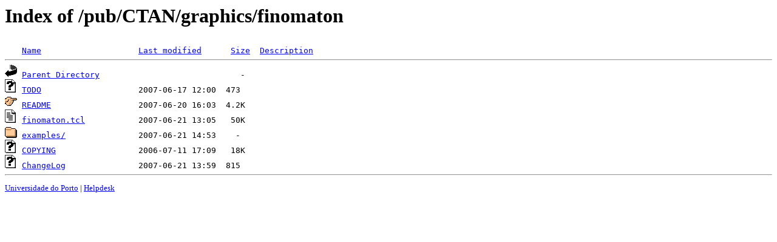

--- FILE ---
content_type: text/html;charset=UTF-8
request_url: http://mirrors.up.pt/pub/CTAN/graphics/finomaton/?C=N;O=D
body_size: 595
content:
<!DOCTYPE HTML PUBLIC "-//W3C//DTD HTML 3.2 Final//EN">
<html>
 <head>
  <title>Index of /pub/CTAN/graphics/finomaton</title>
 </head>
 <body>
<h1>Index of /pub/CTAN/graphics/finomaton</h1>
<pre><img src="/icons/blank.gif" alt="Icon "> <a href="?C=N;O=A">Name</a>                    <a href="?C=M;O=A">Last modified</a>      <a href="?C=S;O=A">Size</a>  <a href="?C=D;O=A">Description</a><hr><img src="/icons/back.gif" alt="[PARENTDIR]"> <a href="/pub/CTAN/graphics/">Parent Directory</a>                             -   
<img src="/icons/unknown.gif" alt="[   ]"> <a href="TODO">TODO</a>                    2007-06-17 12:00  473   
<img src="/icons/hand.right.gif" alt="[   ]"> <a href="README">README</a>                  2007-06-20 16:03  4.2K  
<img src="/icons/text.gif" alt="[TXT]"> <a href="finomaton.tcl">finomaton.tcl</a>           2007-06-21 13:05   50K  
<img src="/icons/folder.gif" alt="[DIR]"> <a href="examples/">examples/</a>               2007-06-21 14:53    -   
<img src="/icons/unknown.gif" alt="[   ]"> <a href="COPYING">COPYING</a>                 2006-07-11 17:09   18K  
<img src="/icons/unknown.gif" alt="[   ]"> <a href="ChangeLog">ChangeLog</a>               2007-06-21 13:59  815   
<hr></pre>
<small>
<div>
<a href="http://www.up.pt" target="_blank">Universidade do Porto</a> | <a href="mailto:helpdesk@up.pt" target="_blank">Helpdesk</a> <br/>
</div>
</small>
</body>
</html>

